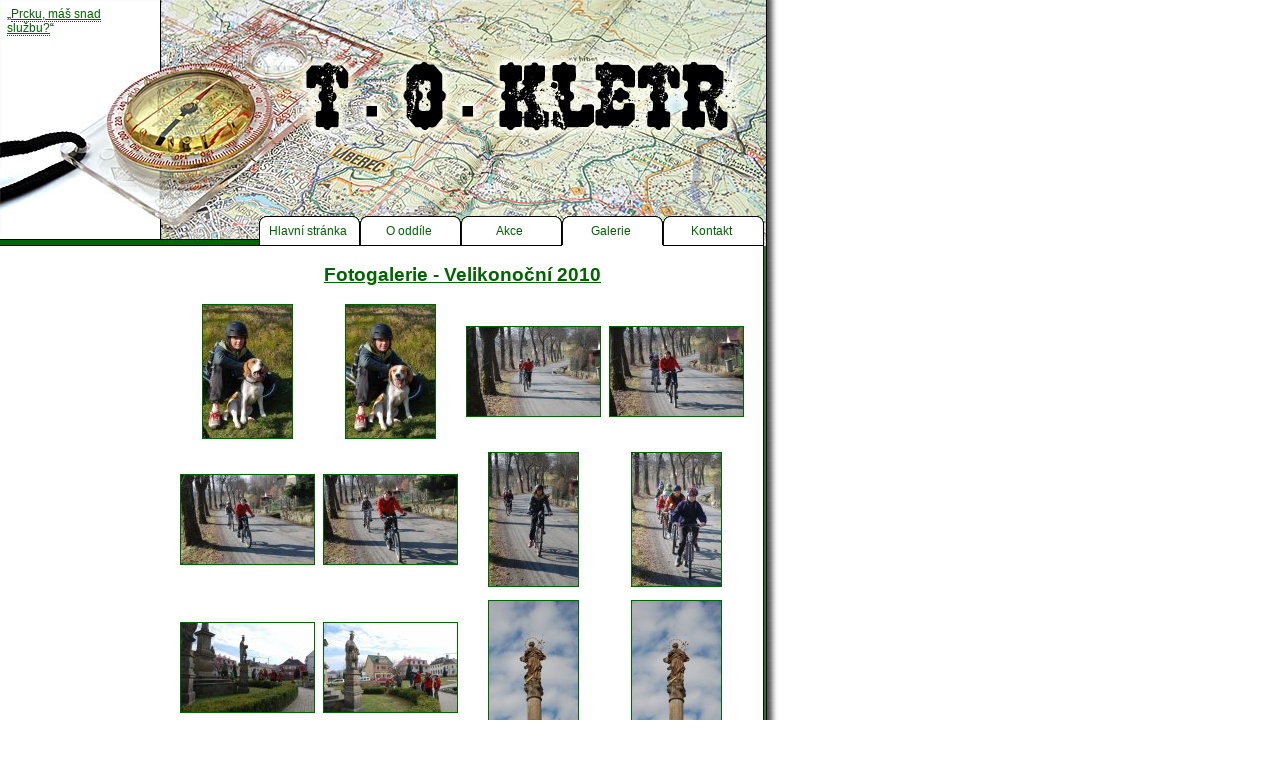

--- FILE ---
content_type: text/html; charset=utf-8
request_url: https://galerie.kletr.info/velikonocni-2010
body_size: 5419
content:
<!DOCTYPE html>
<html lang="cs">
<head>

<meta http-equiv="Content-Type" content="text/html; charset=utf-8">

<link href="//stary.kletr.info/css/style.css" media="screen" rel="stylesheet" type="text/css">

<link href="//kletr.info/favicon.ico" rel="shortcut icon">
<link href="//kletr.info/favicon.ico" rel="favicon">

<link href="/static/css/fancybox.css" media="screen" rel="stylesheet">













<title>Velikonoční 2010 – Fotogalerie | T. O. Kletr Liberec</title>

</head>

<body>

	<div id="kontejner">

		<div id="header1">
			<h1><a href="http://kletr.info">Turistický oddíl Kletr Liberec</a></h1>
		</div>

		<div id="header2"><a href="#navigace">K navigaci</a></div>

		<div id="text">



<h2><a href="/">Fotogalerie - Velikonoční 2010</a></h2>
<p></p>


	<table id="galerie" class="thumbnails items">
		<tr>

		<td>
			<a
                                data-gallery="99"
                                data-fancybox-group="99"
                                data-fancybox-href="/photos/81/0e/810eb69cbbd280c6ed028d7baeb5d237-2396-1160x1160-fit.jpg"
                                data-id="2396"
                                data-index="0"
                         href="/velikonocni-2010/2396">


			<img src="/photos/81/0e/810eb69cbbd280c6ed028d7baeb5d237-2396-133x133-fit.jpg" alt="" width="89" height="133">
		</a></td>

			

		<td>
			<a
                                data-gallery="99"
                                data-fancybox-group="99"
                                data-fancybox-href="/photos/8c/01/8c01526243a818823970c79a706303ef-2397-1160x1160-fit.jpg"
                                data-id="2397"
                                data-index="1"
                         href="/velikonocni-2010/2397">


			<img src="/photos/8c/01/8c01526243a818823970c79a706303ef-2397-133x133-fit.jpg" alt="" width="89" height="133">
		</a></td>

			

		<td>
			<a
                                data-gallery="99"
                                data-fancybox-group="99"
                                data-fancybox-href="/photos/7d/43/7d4310f4fd4ca86fa6cb905691b074ad-2398-1160x1160-fit.jpg"
                                data-id="2398"
                                data-index="2"
                         href="/velikonocni-2010/2398">


			<img src="/photos/7d/43/7d4310f4fd4ca86fa6cb905691b074ad-2398-133x133-fit.jpg" alt="" width="133" height="89">
		</a></td>

			

		<td>
			<a
                                data-gallery="99"
                                data-fancybox-group="99"
                                data-fancybox-href="/photos/2b/fc/2bfca6f6ee0d89aea68f471722d39fc3-2399-1160x1160-fit.jpg"
                                data-id="2399"
                                data-index="3"
                         href="/velikonocni-2010/2399">


			<img src="/photos/2b/fc/2bfca6f6ee0d89aea68f471722d39fc3-2399-133x133-fit.jpg" alt="" width="133" height="89">
		</a></td>

			</tr><tr>

		<td>
			<a
                                data-gallery="99"
                                data-fancybox-group="99"
                                data-fancybox-href="/photos/a4/2e/a42eff842fd7d442ea3bb434f4516e6b-2400-1160x1160-fit.jpg"
                                data-id="2400"
                                data-index="4"
                         href="/velikonocni-2010/2400">


			<img src="/photos/a4/2e/a42eff842fd7d442ea3bb434f4516e6b-2400-133x133-fit.jpg" alt="" width="133" height="89">
		</a></td>

			

		<td>
			<a
                                data-gallery="99"
                                data-fancybox-group="99"
                                data-fancybox-href="/photos/53/5d/535d86117c31d437ddd6283be8b05c21-2401-1160x1160-fit.jpg"
                                data-id="2401"
                                data-index="5"
                         href="/velikonocni-2010/2401">


			<img src="/photos/53/5d/535d86117c31d437ddd6283be8b05c21-2401-133x133-fit.jpg" alt="" width="133" height="89">
		</a></td>

			

		<td>
			<a
                                data-gallery="99"
                                data-fancybox-group="99"
                                data-fancybox-href="/photos/76/1c/761c6c7ef8a4139a1f80171a38dcc70e-2402-1160x1160-fit.jpg"
                                data-id="2402"
                                data-index="6"
                         href="/velikonocni-2010/2402">


			<img src="/photos/76/1c/761c6c7ef8a4139a1f80171a38dcc70e-2402-133x133-fit.jpg" alt="" width="89" height="133">
		</a></td>

			

		<td>
			<a
                                data-gallery="99"
                                data-fancybox-group="99"
                                data-fancybox-href="/photos/69/56/6956d222464ee8ba26142406d494ede7-2403-1160x1160-fit.jpg"
                                data-id="2403"
                                data-index="7"
                         href="/velikonocni-2010/2403">


			<img src="/photos/69/56/6956d222464ee8ba26142406d494ede7-2403-133x133-fit.jpg" alt="" width="89" height="133">
		</a></td>

			</tr><tr>

		<td>
			<a
                                data-gallery="99"
                                data-fancybox-group="99"
                                data-fancybox-href="/photos/04/2a/042ae5b7fd24c85a7ef5e509313c2179-2404-1160x1160-fit.jpg"
                                data-id="2404"
                                data-index="8"
                         href="/velikonocni-2010/2404">


			<img src="/photos/04/2a/042ae5b7fd24c85a7ef5e509313c2179-2404-133x133-fit.jpg" alt="" width="133" height="89">
		</a></td>

			

		<td>
			<a
                                data-gallery="99"
                                data-fancybox-group="99"
                                data-fancybox-href="/photos/29/b8/29b8860ab0b3230e7d3864390c31b125-2405-1160x1160-fit.jpg"
                                data-id="2405"
                                data-index="9"
                         href="/velikonocni-2010/2405">


			<img src="/photos/29/b8/29b8860ab0b3230e7d3864390c31b125-2405-133x133-fit.jpg" alt="" width="133" height="89">
		</a></td>

			

		<td>
			<a
                                data-gallery="99"
                                data-fancybox-group="99"
                                data-fancybox-href="/photos/74/74/74745cffa1f4e83d37a27f66d8aa8b10-2406-1160x1160-fit.jpg"
                                data-id="2406"
                                data-index="10"
                         href="/velikonocni-2010/2406">


			<img src="/photos/74/74/74745cffa1f4e83d37a27f66d8aa8b10-2406-133x133-fit.jpg" alt="" width="89" height="133">
		</a></td>

			

		<td>
			<a
                                data-gallery="99"
                                data-fancybox-group="99"
                                data-fancybox-href="/photos/cd/6b/cd6bbbbcfcb17726cdf23b1c2a1373ac-2407-1160x1160-fit.jpg"
                                data-id="2407"
                                data-index="11"
                         href="/velikonocni-2010/2407">


			<img src="/photos/cd/6b/cd6bbbbcfcb17726cdf23b1c2a1373ac-2407-133x133-fit.jpg" alt="" width="89" height="133">
		</a></td>

			</tr><tr>

		<td>
			<a
                                data-gallery="99"
                                data-fancybox-group="99"
                                data-fancybox-href="/photos/30/92/30926bc4621999e2a5aa1379c212cb4f-2408-1160x1160-fit.jpg"
                                data-id="2408"
                                data-index="12"
                         href="/velikonocni-2010/2408">


			<img src="/photos/30/92/30926bc4621999e2a5aa1379c212cb4f-2408-133x133-fit.jpg" alt="" width="89" height="133">
		</a></td>

			

		<td>
			<a
                                data-gallery="99"
                                data-fancybox-group="99"
                                data-fancybox-href="/photos/08/d4/08d42e723dc3340944d6b79abdc2f7dc-2409-1160x1160-fit.jpg"
                                data-id="2409"
                                data-index="13"
                         href="/velikonocni-2010/2409">


			<img src="/photos/08/d4/08d42e723dc3340944d6b79abdc2f7dc-2409-133x133-fit.jpg" alt="" width="133" height="89">
		</a></td>

			

		<td>
			<a
                                data-gallery="99"
                                data-fancybox-group="99"
                                data-fancybox-href="/photos/4e/52/4e522d34284d1288711121a6e1d24eb5-2410-1160x1160-fit.jpg"
                                data-id="2410"
                                data-index="14"
                         href="/velikonocni-2010/2410">


			<img src="/photos/4e/52/4e522d34284d1288711121a6e1d24eb5-2410-133x133-fit.jpg" alt="" width="133" height="89">
		</a></td>

			

		<td>
			<a
                                data-gallery="99"
                                data-fancybox-group="99"
                                data-fancybox-href="/photos/5f/96/5f964f5fc0df36dd7d39ec19bd9a3b2a-2411-1160x1160-fit.jpg"
                                data-id="2411"
                                data-index="15"
                         href="/velikonocni-2010/2411">


			<img src="/photos/5f/96/5f964f5fc0df36dd7d39ec19bd9a3b2a-2411-133x133-fit.jpg" alt="" width="133" height="89">
		</a></td>

			</tr><tr>

		<td>
			<a
                                data-gallery="99"
                                data-fancybox-group="99"
                                data-fancybox-href="/photos/3b/f6/3bf643f6f83fd0aadafc5f1d5791859d-2412-1160x1160-fit.jpg"
                                data-id="2412"
                                data-index="16"
                         href="/velikonocni-2010/2412">


			<img src="/photos/3b/f6/3bf643f6f83fd0aadafc5f1d5791859d-2412-133x133-fit.jpg" alt="" width="133" height="89">
		</a></td>

			

		<td>
			<a
                                data-gallery="99"
                                data-fancybox-group="99"
                                data-fancybox-href="/photos/cb/69/cb69fed1ccbb66719b1ea1a79276fe2b-2413-1160x1160-fit.jpg"
                                data-id="2413"
                                data-index="17"
                         href="/velikonocni-2010/2413">


			<img src="/photos/cb/69/cb69fed1ccbb66719b1ea1a79276fe2b-2413-133x133-fit.jpg" alt="" width="133" height="89">
		</a></td>

			

		<td>
			<a
                                data-gallery="99"
                                data-fancybox-group="99"
                                data-fancybox-href="/photos/1b/0e/1b0ea3465a2663c9840f0e136d7f6bc3-2414-1160x1160-fit.jpg"
                                data-id="2414"
                                data-index="18"
                         href="/velikonocni-2010/2414">


			<img src="/photos/1b/0e/1b0ea3465a2663c9840f0e136d7f6bc3-2414-133x133-fit.jpg" alt="" width="133" height="89">
		</a></td>

			

		<td>
			<a
                                data-gallery="99"
                                data-fancybox-group="99"
                                data-fancybox-href="/photos/8d/95/8d95c776406ca0874806c74e763fecd3-2415-1160x1160-fit.jpg"
                                data-id="2415"
                                data-index="19"
                         href="/velikonocni-2010/2415">


			<img src="/photos/8d/95/8d95c776406ca0874806c74e763fecd3-2415-133x133-fit.jpg" alt="" width="133" height="89">
		</a></td>

			</tr><tr>

		<td>
			<a
                                data-gallery="99"
                                data-fancybox-group="99"
                                data-fancybox-href="/photos/7c/08/7c08192965e7560a6c0784ac445a3f0b-2416-1160x1160-fit.jpg"
                                data-id="2416"
                                data-index="20"
                         href="/velikonocni-2010/2416">


			<img src="/photos/7c/08/7c08192965e7560a6c0784ac445a3f0b-2416-133x133-fit.jpg" alt="" width="89" height="133">
		</a></td>

			

		<td>
			<a
                                data-gallery="99"
                                data-fancybox-group="99"
                                data-fancybox-href="/photos/2f/fc/2ffccf54373d12c925d28ca554bf27da-2417-1160x1160-fit.jpg"
                                data-id="2417"
                                data-index="21"
                         href="/velikonocni-2010/2417">


			<img src="/photos/2f/fc/2ffccf54373d12c925d28ca554bf27da-2417-133x133-fit.jpg" alt="" width="133" height="89">
		</a></td>

			

		<td>
			<a
                                data-gallery="99"
                                data-fancybox-group="99"
                                data-fancybox-href="/photos/5f/93/5f9384db81f670a92cf2249478f4a783-2418-1160x1160-fit.jpg"
                                data-id="2418"
                                data-index="22"
                         href="/velikonocni-2010/2418">


			<img src="/photos/5f/93/5f9384db81f670a92cf2249478f4a783-2418-133x133-fit.jpg" alt="" width="133" height="89">
		</a></td>

			

		<td>
			<a
                                data-gallery="99"
                                data-fancybox-group="99"
                                data-fancybox-href="/photos/85/9c/859cde40077a31a8e72bdcf38fa42eb2-2419-1160x1160-fit.jpg"
                                data-id="2419"
                                data-index="23"
                         href="/velikonocni-2010/2419">


			<img src="/photos/85/9c/859cde40077a31a8e72bdcf38fa42eb2-2419-133x133-fit.jpg" alt="" width="133" height="89">
		</a></td>

			</tr><tr>

		<td>
			<a
                                data-gallery="99"
                                data-fancybox-group="99"
                                data-fancybox-href="/photos/87/b3/87b3dbea11f69c3d3123a59f4ed29633-2420-1160x1160-fit.jpg"
                                data-id="2420"
                                data-index="24"
                         href="/velikonocni-2010/2420">


			<img src="/photos/87/b3/87b3dbea11f69c3d3123a59f4ed29633-2420-133x133-fit.jpg" alt="" width="133" height="89">
		</a></td>

			

		<td>
			<a
                                data-gallery="99"
                                data-fancybox-group="99"
                                data-fancybox-href="/photos/88/c1/88c167096776232d6b92300a46d13480-2421-1160x1160-fit.jpg"
                                data-id="2421"
                                data-index="25"
                         href="/velikonocni-2010/2421">


			<img src="/photos/88/c1/88c167096776232d6b92300a46d13480-2421-133x133-fit.jpg" alt="" width="89" height="133">
		</a></td>

			

		<td>
			<a
                                data-gallery="99"
                                data-fancybox-group="99"
                                data-fancybox-href="/photos/f9/b2/f9b2b45951253307b957d6d344988cf3-2422-1160x1160-fit.jpg"
                                data-id="2422"
                                data-index="26"
                         href="/velikonocni-2010/2422">


			<img src="/photos/f9/b2/f9b2b45951253307b957d6d344988cf3-2422-133x133-fit.jpg" alt="" width="133" height="89">
		</a></td>

			

		<td>
			<a
                                data-gallery="99"
                                data-fancybox-group="99"
                                data-fancybox-href="/photos/5c/5a/5c5a9a7cf3751381148257eb17cb4bf1-2423-1160x1160-fit.jpg"
                                data-id="2423"
                                data-index="27"
                         href="/velikonocni-2010/2423">


			<img src="/photos/5c/5a/5c5a9a7cf3751381148257eb17cb4bf1-2423-133x133-fit.jpg" alt="" width="133" height="89">
		</a></td>

			</tr><tr>

		<td>
			<a
                                data-gallery="99"
                                data-fancybox-group="99"
                                data-fancybox-href="/photos/20/76/2076250f12fd89c2efff49d795dd86eb-2424-1160x1160-fit.jpg"
                                data-id="2424"
                                data-index="28"
                         href="/velikonocni-2010/2424">


			<img src="/photos/20/76/2076250f12fd89c2efff49d795dd86eb-2424-133x133-fit.jpg" alt="" width="89" height="133">
		</a></td>

			

		<td>
			<a
                                data-gallery="99"
                                data-fancybox-group="99"
                                data-fancybox-href="/photos/29/33/2933d177224b3c17b6346565b8fa0f61-2425-1160x1160-fit.jpg"
                                data-id="2425"
                                data-index="29"
                         href="/velikonocni-2010/2425">


			<img src="/photos/29/33/2933d177224b3c17b6346565b8fa0f61-2425-133x133-fit.jpg" alt="" width="133" height="89">
		</a></td>

			

		<td>
			<a
                                data-gallery="99"
                                data-fancybox-group="99"
                                data-fancybox-href="/photos/66/bb/66bb22f187979a602f8f80da8a99a855-2426-1160x1160-fit.jpg"
                                data-id="2426"
                                data-index="30"
                         href="/velikonocni-2010/2426">


			<img src="/photos/66/bb/66bb22f187979a602f8f80da8a99a855-2426-133x133-fit.jpg" alt="" width="133" height="89">
		</a></td>

			

		<td>
			<a
                                data-gallery="99"
                                data-fancybox-group="99"
                                data-fancybox-href="/photos/b8/ca/b8ca08bd8bc3c6ecd758e363fe046089-2427-1160x1160-fit.jpg"
                                data-id="2427"
                                data-index="31"
                         href="/velikonocni-2010/2427">


			<img src="/photos/b8/ca/b8ca08bd8bc3c6ecd758e363fe046089-2427-133x133-fit.jpg" alt="" width="133" height="89">
		</a></td>

			</tr><tr>

		<td>
			<a
                                data-gallery="99"
                                data-fancybox-group="99"
                                data-fancybox-href="/photos/de/4b/de4b26d1ef55871958913345d92cce36-2428-1160x1160-fit.jpg"
                                data-id="2428"
                                data-index="32"
                         href="/velikonocni-2010/2428">


			<img src="/photos/de/4b/de4b26d1ef55871958913345d92cce36-2428-133x133-fit.jpg" alt="" width="133" height="89">
		</a></td>

			

		<td>
			<a
                                data-gallery="99"
                                data-fancybox-group="99"
                                data-fancybox-href="/photos/9c/63/9c63e83b071f1428eacf65f614f4c11d-2429-1160x1160-fit.jpg"
                                data-id="2429"
                                data-index="33"
                         href="/velikonocni-2010/2429">


			<img src="/photos/9c/63/9c63e83b071f1428eacf65f614f4c11d-2429-133x133-fit.jpg" alt="" width="133" height="89">
		</a></td>

			

		<td>
			<a
                                data-gallery="99"
                                data-fancybox-group="99"
                                data-fancybox-href="/photos/27/84/2784f6864be306965cc4992631366e3c-2430-1160x1160-fit.jpg"
                                data-id="2430"
                                data-index="34"
                         href="/velikonocni-2010/2430">


			<img src="/photos/27/84/2784f6864be306965cc4992631366e3c-2430-133x133-fit.jpg" alt="" width="133" height="89">
		</a></td>

			

		<td>
			<a
                                data-gallery="99"
                                data-fancybox-group="99"
                                data-fancybox-href="/photos/e4/73/e47397186074dbc89240c5a8c28b325b-2431-1160x1160-fit.jpg"
                                data-id="2431"
                                data-index="35"
                         href="/velikonocni-2010/2431">


			<img src="/photos/e4/73/e47397186074dbc89240c5a8c28b325b-2431-133x133-fit.jpg" alt="" width="133" height="89">
		</a></td>

			</tr><tr>

		<td>
			<a
                                data-gallery="99"
                                data-fancybox-group="99"
                                data-fancybox-href="/photos/2b/03/2b03209b75304ce9abf2a5a50bbdef71-2432-1160x1160-fit.jpg"
                                data-id="2432"
                                data-index="36"
                         href="/velikonocni-2010/2432">


			<img src="/photos/2b/03/2b03209b75304ce9abf2a5a50bbdef71-2432-133x133-fit.jpg" alt="" width="133" height="89">
		</a></td>

			

		<td>
			<a
                                data-gallery="99"
                                data-fancybox-group="99"
                                data-fancybox-href="/photos/21/a0/21a0a7c9ecd7bd63141466cd35c34394-2433-1160x1160-fit.jpg"
                                data-id="2433"
                                data-index="37"
                         href="/velikonocni-2010/2433">


			<img src="/photos/21/a0/21a0a7c9ecd7bd63141466cd35c34394-2433-133x133-fit.jpg" alt="" width="133" height="89">
		</a></td>

			

		<td>
			<a
                                data-gallery="99"
                                data-fancybox-group="99"
                                data-fancybox-href="/photos/fa/f2/faf2228efcd2461e539c581717396b30-2434-1160x1160-fit.jpg"
                                data-id="2434"
                                data-index="38"
                         href="/velikonocni-2010/2434">


			<img src="/photos/fa/f2/faf2228efcd2461e539c581717396b30-2434-133x133-fit.jpg" alt="" width="133" height="89">
		</a></td>

			

		<td>
			<a
                                data-gallery="99"
                                data-fancybox-group="99"
                                data-fancybox-href="/photos/30/86/3086e792b08cb224df9371f67bf9368d-2435-1160x1160-fit.jpg"
                                data-id="2435"
                                data-index="39"
                         href="/velikonocni-2010/2435">


			<img src="/photos/30/86/3086e792b08cb224df9371f67bf9368d-2435-133x133-fit.jpg" alt="" width="133" height="89">
		</a></td>

			</tr><tr>

		<td>
			<a
                                data-gallery="99"
                                data-fancybox-group="99"
                                data-fancybox-href="/photos/6e/c8/6ec8af06b500a03ef375f531653ae3b6-2436-1160x1160-fit.jpg"
                                data-id="2436"
                                data-index="40"
                         href="/velikonocni-2010/2436">


			<img src="/photos/6e/c8/6ec8af06b500a03ef375f531653ae3b6-2436-133x133-fit.jpg" alt="" width="133" height="89">
		</a></td>

			

		<td>
			<a
                                data-gallery="99"
                                data-fancybox-group="99"
                                data-fancybox-href="/photos/92/56/92560c7056352ef91ca3c3228962a6d9-2437-1160x1160-fit.jpg"
                                data-id="2437"
                                data-index="41"
                         href="/velikonocni-2010/2437">


			<img src="/photos/92/56/92560c7056352ef91ca3c3228962a6d9-2437-133x133-fit.jpg" alt="" width="89" height="133">
		</a></td>

			

		<td>
			<a
                                data-gallery="99"
                                data-fancybox-group="99"
                                data-fancybox-href="/photos/6f/74/6f745529428b8359b7d3be2522da2263-2438-1160x1160-fit.jpg"
                                data-id="2438"
                                data-index="42"
                         href="/velikonocni-2010/2438">


			<img src="/photos/6f/74/6f745529428b8359b7d3be2522da2263-2438-133x133-fit.jpg" alt="" width="89" height="133">
		</a></td>

			

		<td>
			<a
                                data-gallery="99"
                                data-fancybox-group="99"
                                data-fancybox-href="/photos/94/ec/94ec8366c01528dd482b15d897a1a3b9-2439-1160x1160-fit.jpg"
                                data-id="2439"
                                data-index="43"
                         href="/velikonocni-2010/2439">


			<img src="/photos/94/ec/94ec8366c01528dd482b15d897a1a3b9-2439-133x133-fit.jpg" alt="" width="133" height="89">
		</a></td>

			</tr><tr>

		<td>
			<a
                                data-gallery="99"
                                data-fancybox-group="99"
                                data-fancybox-href="/photos/30/0e/300e7b03ba087aaa47454b8412db5d62-2440-1160x1160-fit.jpg"
                                data-id="2440"
                                data-index="44"
                         href="/velikonocni-2010/2440">


			<img src="/photos/30/0e/300e7b03ba087aaa47454b8412db5d62-2440-133x133-fit.jpg" alt="" width="133" height="89">
		</a></td>

			

		<td>
			<a
                                data-gallery="99"
                                data-fancybox-group="99"
                                data-fancybox-href="/photos/12/ca/12ca413fd766e3e5e65f2c7061f28e03-2441-1160x1160-fit.jpg"
                                data-id="2441"
                                data-index="45"
                         href="/velikonocni-2010/2441">


			<img src="/photos/12/ca/12ca413fd766e3e5e65f2c7061f28e03-2441-133x133-fit.jpg" alt="" width="133" height="89">
		</a></td>

			

		<td>
			<a
                                data-gallery="99"
                                data-fancybox-group="99"
                                data-fancybox-href="/photos/6e/3b/6e3b8c5c0258f27dbe753995dded1ce2-2442-1160x1160-fit.jpg"
                                data-id="2442"
                                data-index="46"
                         href="/velikonocni-2010/2442">


			<img src="/photos/6e/3b/6e3b8c5c0258f27dbe753995dded1ce2-2442-133x133-fit.jpg" alt="" width="133" height="89">
		</a></td>

			

		<td>
			<a
                                data-gallery="99"
                                data-fancybox-group="99"
                                data-fancybox-href="/photos/89/a4/89a42eb593e4b892be6b3ace74a0f6c3-2443-1160x1160-fit.jpg"
                                data-id="2443"
                                data-index="47"
                         href="/velikonocni-2010/2443">


			<img src="/photos/89/a4/89a42eb593e4b892be6b3ace74a0f6c3-2443-133x133-fit.jpg" alt="" width="133" height="89">
		</a></td>

			</tr><tr>

		<td>
			<a
                                data-gallery="99"
                                data-fancybox-group="99"
                                data-fancybox-href="/photos/e6/b4/e6b49ab56afdca7c481af1b1de4f0b55-2444-1160x1160-fit.jpg"
                                data-id="2444"
                                data-index="48"
                         href="/velikonocni-2010/2444">


			<img src="/photos/e6/b4/e6b49ab56afdca7c481af1b1de4f0b55-2444-133x133-fit.jpg" alt="" width="133" height="89">
		</a></td>

			

		<td>
			<a
                                data-gallery="99"
                                data-fancybox-group="99"
                                data-fancybox-href="/photos/e7/9c/e79ccf655fbad8582fecb94c2267c441-2445-1160x1160-fit.jpg"
                                data-id="2445"
                                data-index="49"
                         href="/velikonocni-2010/2445">


			<img src="/photos/e7/9c/e79ccf655fbad8582fecb94c2267c441-2445-133x133-fit.jpg" alt="" width="133" height="89">
		</a></td>

			

		<td>
			<a
                                data-gallery="99"
                                data-fancybox-group="99"
                                data-fancybox-href="/photos/95/a4/95a4e9663e710c7190f246be4ad26caf-2446-1160x1160-fit.jpg"
                                data-id="2446"
                                data-index="50"
                         href="/velikonocni-2010/2446">


			<img src="/photos/95/a4/95a4e9663e710c7190f246be4ad26caf-2446-133x133-fit.jpg" alt="" width="133" height="89">
		</a></td>

			

		<td>
			<a
                                data-gallery="99"
                                data-fancybox-group="99"
                                data-fancybox-href="/photos/e9/79/e9790ce9cd635214fb0defa8db81aae8-2447-1160x1160-fit.jpg"
                                data-id="2447"
                                data-index="51"
                         href="/velikonocni-2010/2447">


			<img src="/photos/e9/79/e9790ce9cd635214fb0defa8db81aae8-2447-133x133-fit.jpg" alt="" width="133" height="89">
		</a></td>

			</tr><tr>

		<td>
			<a
                                data-gallery="99"
                                data-fancybox-group="99"
                                data-fancybox-href="/photos/c5/d3/c5d3105cf7fa951480d30cb48b6383a4-2448-1160x1160-fit.jpg"
                                data-id="2448"
                                data-index="52"
                         href="/velikonocni-2010/2448">


			<img src="/photos/c5/d3/c5d3105cf7fa951480d30cb48b6383a4-2448-133x133-fit.jpg" alt="" width="89" height="133">
		</a></td>

			

		<td>
			<a
                                data-gallery="99"
                                data-fancybox-group="99"
                                data-fancybox-href="/photos/0c/f2/0cf253819b13e14b8027f0d1bbfec277-2449-1160x1160-fit.jpg"
                                data-id="2449"
                                data-index="53"
                         href="/velikonocni-2010/2449">


			<img src="/photos/0c/f2/0cf253819b13e14b8027f0d1bbfec277-2449-133x133-fit.jpg" alt="" width="133" height="89">
		</a></td>

			

		<td>
			<a
                                data-gallery="99"
                                data-fancybox-group="99"
                                data-fancybox-href="/photos/98/0b/980bf1f9a3bedbea835b953f517d4779-2450-1160x1160-fit.jpg"
                                data-id="2450"
                                data-index="54"
                         href="/velikonocni-2010/2450">


			<img src="/photos/98/0b/980bf1f9a3bedbea835b953f517d4779-2450-133x133-fit.jpg" alt="" width="133" height="89">
		</a></td>

			

		<td>
			<a
                                data-gallery="99"
                                data-fancybox-group="99"
                                data-fancybox-href="/photos/60/6e/606e2d57b13fbf7b41991acaba1633cb-2451-1160x1160-fit.jpg"
                                data-id="2451"
                                data-index="55"
                         href="/velikonocni-2010/2451">


			<img src="/photos/60/6e/606e2d57b13fbf7b41991acaba1633cb-2451-133x133-fit.jpg" alt="" width="133" height="89">
		</a></td>

			</tr><tr>

		<td>
			<a
                                data-gallery="99"
                                data-fancybox-group="99"
                                data-fancybox-href="/photos/0c/a1/0ca1310c12a8470262bb712af9f3d6df-2452-1160x1160-fit.jpg"
                                data-id="2452"
                                data-index="56"
                         href="/velikonocni-2010/2452">


			<img src="/photos/0c/a1/0ca1310c12a8470262bb712af9f3d6df-2452-133x133-fit.jpg" alt="" width="133" height="89">
		</a></td>

			

		<td>
			<a
                                data-gallery="99"
                                data-fancybox-group="99"
                                data-fancybox-href="/photos/6c/22/6c223a3a2788a5ff3de78f7e2213fb75-2453-1160x1160-fit.jpg"
                                data-id="2453"
                                data-index="57"
                         href="/velikonocni-2010/2453">


			<img src="/photos/6c/22/6c223a3a2788a5ff3de78f7e2213fb75-2453-133x133-fit.jpg" alt="" width="133" height="89">
		</a></td>

			

		<td>
			<a
                                data-gallery="99"
                                data-fancybox-group="99"
                                data-fancybox-href="/photos/8a/9a/8a9a73c3cfacfe7034fe667279642ae9-2454-1160x1160-fit.jpg"
                                data-id="2454"
                                data-index="58"
                         href="/velikonocni-2010/2454">


			<img src="/photos/8a/9a/8a9a73c3cfacfe7034fe667279642ae9-2454-133x133-fit.jpg" alt="" width="133" height="89">
		</a></td>

			

		<td>
			<a
                                data-gallery="99"
                                data-fancybox-group="99"
                                data-fancybox-href="/photos/e6/e2/e6e2e04a3c55d53c3e98fdcdbf686597-2455-1160x1160-fit.jpg"
                                data-id="2455"
                                data-index="59"
                         href="/velikonocni-2010/2455">


			<img src="/photos/e6/e2/e6e2e04a3c55d53c3e98fdcdbf686597-2455-133x133-fit.jpg" alt="" width="133" height="89">
		</a></td>

			</tr><tr>

		<td>
			<a
                                data-gallery="99"
                                data-fancybox-group="99"
                                data-fancybox-href="/photos/84/35/84355d38810ec57a73182b25c8b6b149-2456-1160x1160-fit.jpg"
                                data-id="2456"
                                data-index="60"
                         href="/velikonocni-2010/2456">


			<img src="/photos/84/35/84355d38810ec57a73182b25c8b6b149-2456-133x133-fit.jpg" alt="" width="133" height="89">
		</a></td>

			

		<td>
			<a
                                data-gallery="99"
                                data-fancybox-group="99"
                                data-fancybox-href="/photos/fd/b4/fdb447549c1b6bfa834e1f901c255a4f-2457-1160x1160-fit.jpg"
                                data-id="2457"
                                data-index="61"
                         href="/velikonocni-2010/2457">


			<img src="/photos/fd/b4/fdb447549c1b6bfa834e1f901c255a4f-2457-133x133-fit.jpg" alt="" width="133" height="89">
		</a></td>

			

		<td>
			<a
                                data-gallery="99"
                                data-fancybox-group="99"
                                data-fancybox-href="/photos/40/a2/40a24f3405867a2501603cb32add240b-2458-1160x1160-fit.jpg"
                                data-id="2458"
                                data-index="62"
                         href="/velikonocni-2010/2458">


			<img src="/photos/40/a2/40a24f3405867a2501603cb32add240b-2458-133x133-fit.jpg" alt="" width="133" height="89">
		</a></td>

			

		<td>
			<a
                                data-gallery="99"
                                data-fancybox-group="99"
                                data-fancybox-href="/photos/07/1b/071bdb991515055a48c1e35f3d9d7613-2459-1160x1160-fit.jpg"
                                data-id="2459"
                                data-index="63"
                         href="/velikonocni-2010/2459">


			<img src="/photos/07/1b/071bdb991515055a48c1e35f3d9d7613-2459-133x133-fit.jpg" alt="" width="133" height="89">
		</a></td>

			</tr><tr>

		<td>
			<a
                                data-gallery="99"
                                data-fancybox-group="99"
                                data-fancybox-href="/photos/0f/5b/0f5bceb91ed5fad36291b8329e6d9a35-2460-1160x1160-fit.jpg"
                                data-id="2460"
                                data-index="64"
                         href="/velikonocni-2010/2460">


			<img src="/photos/0f/5b/0f5bceb91ed5fad36291b8329e6d9a35-2460-133x133-fit.jpg" alt="" width="133" height="89">
		</a></td>

			

		<td>
			<a
                                data-gallery="99"
                                data-fancybox-group="99"
                                data-fancybox-href="/photos/95/af/95afca6af6893fee84ed1e01ff3644b9-2461-1160x1160-fit.jpg"
                                data-id="2461"
                                data-index="65"
                         href="/velikonocni-2010/2461">


			<img src="/photos/95/af/95afca6af6893fee84ed1e01ff3644b9-2461-133x133-fit.jpg" alt="" width="133" height="89">
		</a></td>

			

		<td>
			<a
                                data-gallery="99"
                                data-fancybox-group="99"
                                data-fancybox-href="/photos/59/a6/59a674f570cdc9a2e538980745ecd834-2462-1160x1160-fit.jpg"
                                data-id="2462"
                                data-index="66"
                         href="/velikonocni-2010/2462">


			<img src="/photos/59/a6/59a674f570cdc9a2e538980745ecd834-2462-133x133-fit.jpg" alt="" width="133" height="89">
		</a></td>

			

		<td>
			<a
                                data-gallery="99"
                                data-fancybox-group="99"
                                data-fancybox-href="/photos/7f/c2/7fc2701602821dd51df8ef3d22693f74-2463-1160x1160-fit.jpg"
                                data-id="2463"
                                data-index="67"
                         href="/velikonocni-2010/2463">


			<img src="/photos/7f/c2/7fc2701602821dd51df8ef3d22693f74-2463-133x133-fit.jpg" alt="" width="133" height="89">
		</a></td>

			</tr><tr>

		<td>
			<a
                                data-gallery="99"
                                data-fancybox-group="99"
                                data-fancybox-href="/photos/98/05/9805ee57640de13a2bd3d1a05a21863a-2464-1160x1160-fit.jpg"
                                data-id="2464"
                                data-index="68"
                         href="/velikonocni-2010/2464">


			<img src="/photos/98/05/9805ee57640de13a2bd3d1a05a21863a-2464-133x133-fit.jpg" alt="" width="133" height="89">
		</a></td>

			

		<td>
			<a
                                data-gallery="99"
                                data-fancybox-group="99"
                                data-fancybox-href="/photos/1b/4f/1b4f862674e7676030d7670dfd0c92a3-2465-1160x1160-fit.jpg"
                                data-id="2465"
                                data-index="69"
                         href="/velikonocni-2010/2465">


			<img src="/photos/1b/4f/1b4f862674e7676030d7670dfd0c92a3-2465-133x133-fit.jpg" alt="" width="133" height="89">
		</a></td>

			

		<td>
			<a
                                data-gallery="99"
                                data-fancybox-group="99"
                                data-fancybox-href="/photos/ca/9f/ca9f89be9c6070cc0dd9eabe0b925d32-2466-1160x1160-fit.jpg"
                                data-id="2466"
                                data-index="70"
                         href="/velikonocni-2010/2466">


			<img src="/photos/ca/9f/ca9f89be9c6070cc0dd9eabe0b925d32-2466-133x133-fit.jpg" alt="" width="133" height="89">
		</a></td>

			

		<td>
			<a
                                data-gallery="99"
                                data-fancybox-group="99"
                                data-fancybox-href="/photos/c1/c6/c1c64562e51c862732bf16255ec4feec-2467-1160x1160-fit.jpg"
                                data-id="2467"
                                data-index="71"
                         href="/velikonocni-2010/2467">


			<img src="/photos/c1/c6/c1c64562e51c862732bf16255ec4feec-2467-133x133-fit.jpg" alt="" width="133" height="89">
		</a></td>

			</tr><tr>

		<td>
			<a
                                data-gallery="99"
                                data-fancybox-group="99"
                                data-fancybox-href="/photos/26/6d/266d68e9a738e52ff12502d7d8373bec-2468-1160x1160-fit.jpg"
                                data-id="2468"
                                data-index="72"
                         href="/velikonocni-2010/2468">


			<img src="/photos/26/6d/266d68e9a738e52ff12502d7d8373bec-2468-133x133-fit.jpg" alt="" width="133" height="89">
		</a></td>

			
	</table>



		</div>

<div id="add">

</div>

<div id="cleaner"></div>

<h3 class="textonly">Hlavní menu</h3>
<div class="menu" id="navigace">

	<ul id="submenu">
		<li><a href="https://kletr.info/kontakt/">Kontakt</a></li>
		<li class="selected"><a href="https://galerie.kletr.info">Galerie</a></li>
		<li><a href="https://kletr.info/akce/">Akce</a></li>
		<li><a href="https://kletr.info/o-oddile/">O oddíle</a></li>
		<li><a href="https://kletr.info">Hlavní stránka</a></li>
	</ul>

</div>


<div id="citat" title="Náhodný citát">
	<h3 class="textonly">Náhodný citát</h3>„<a href="/citaty" class="def" title="Všeobecně">Prcku, máš snad službu?</a>“
</div>

<div id="paticka">
	T. O. Kletr &copy; 2002 - 2026. Kopírování textů, fotografií a ostatních částí webu pouze se souhlasem autorů.
</div>

</div>

<script src="//ajax.googleapis.com/ajax/libs/jquery/1.9.1/jquery.min.js"></script>
<script src="/static/js/jquery.fancybox.min.js"></script>
<script src="/static/js/main.js"></script>
        <script>

                var baseUrl = "/velikonocni-2010";
                var item = null;
                var title = "Velikonoční 2010 – Fotogalerie | T. O. Kletr Liberec"

                gallery = new Egrett(item, baseUrl, title);

                gallery.init();

                gallery.fancyboxOptions.afterLoad = gallery.afterLoad
                gallery.fancyboxOptions.afterClose = gallery.afterClose

                $('a[data-gallery]').fancybox(gallery.fancyboxOptions)

        </script>


<script type="text/javascript">

  var _gaq = _gaq || [];
  _gaq.push(['_setAccount', "UA-30956738-1"]);
  _gaq.push(['_trackPageview']);

  (function() {
    var ga = document.createElement('script'); ga.type = 'text/javascript'; ga.async = true;
    ga.src = ('https:' == document.location.protocol ? 'https://ssl' : 'http://www') + '.google-analytics.com/ga.js';
    var s = document.getElementsByTagName('script')[0]; s.parentNode.insertBefore(ga, s);
  })();

</script>

</body>
</html>
